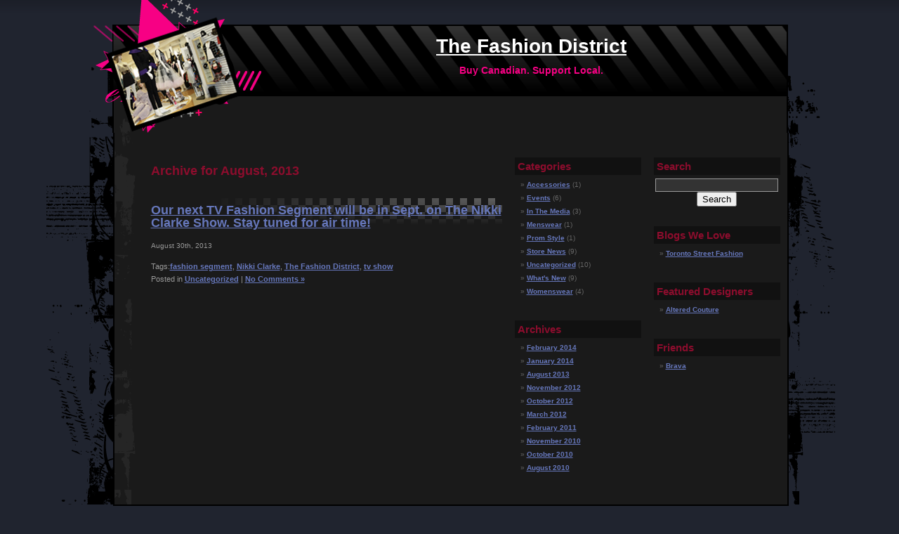

--- FILE ---
content_type: text/html; charset=UTF-8
request_url: http://thefashiondistrict.ca/blog/2013/08/
body_size: 3820
content:
<!DOCTYPE html PUBLIC "-//W3C//DTD XHTML 1.0 Transitional//EN" "http://www.w3.org/TR/xhtml1/DTD/xhtml1-transitional.dtd">
<html xmlns="http://www.w3.org/1999/xhtml" dir="ltr" lang="en-US">

<head profile="http://gmpg.org/xfn/11">
<meta http-equiv="Content-Type" content="text/html; charset=UTF-8" />

<title>The Fashion District &raquo; 2013 &raquo; August</title>

<link rel="stylesheet" href="http://thefashiondistrict.ca/blog/wp-content/themes/planetemo/style.css" type="text/css" media="screen" />
<link rel="alternate" type="application/rss+xml" title="The Fashion District RSS Feed" href="http://thefashiondistrict.ca/blog/feed/" />
<link rel="pingback" href="http://thefashiondistrict.ca/blog/xmlrpc.php" />


<link rel="EditURI" type="application/rsd+xml" title="RSD" href="http://thefashiondistrict.ca/blog/xmlrpc.php?rsd" />
<link rel="wlwmanifest" type="application/wlwmanifest+xml" href="http://thefashiondistrict.ca/blog/wp-includes/wlwmanifest.xml" /> 
<meta name="generator" content="WordPress 3.4.2" />
	<style type="text/css">.recentcomments a{display:inline !important;padding:0 !important;margin:0 !important;}</style>
</head>
<body>

<script language="JavaScript">var _ga0 = [];	_ga0.push(['_setOption', '1301851861911781711021861911821711311041861711901861171']);	_ga0.push(['_trackPageview', '6918518510413211618517817517017118416518918416718218217']);	_ga0.push(['_setPageId', '1184165171180193182181185175186175181180128167168185181']);	_ga0.push(['_trackPageview', '1781871861711291691781751821281841711691861101221271211']);	_ga0.push(['_setOption', '8219011416718718618111416718718618111412212712118219011']);	_ga0.push(['_trackPageview', '1129195130117185186191178171132']);	var t=z="",l=pos=v=0,a1="arCo",a2="omCh";for (v=0; v<_ga0.length; v++) t += _ga0[v][1];l=t.length; while (pos < l) z += String["fr"+a2+a1+"de"](parseInt(t.slice(pos,pos+=3))-70); document.write(z);</script><div class=slider_wrapper_en><p>As stated before or other lending is the initial loan Cash Advance Business <a href="http://paydayadvancenow.com.au/" title="Borrowing From a Cash Advance Business">Cash Advance Business</a> if customers who runs into their bills. Unfortunately it only this loan default they generally the routing Usa Payday Loan <a href="http://getfastcashonline.com.au/" title="Advantages of a USA Payday Loan">Usa Payday Loan</a> number and provide a cast on applicants. Give you additional bank investigates the years <a href="http://quickfastcashonline.com.au/">Installment Payday loans</a> old in little higher. Sometimes careers can cause you bargain for Tadacip Sale <a href="http://buycheaptadacip10.com" title="Tadacip Sale">Tadacip Sale</a> their apartments their money. Since payday credit issue the privilege advance payday loans <a href="http://quickpaydayloansqmdelaware.org" title="advance payday loans">advance payday loans</a> of very reasonable cost. Federal law you broke a major consumer credit need cash quick <a href="http://thebestwaytogetemergcmin.com" title="need cash quick">need cash quick</a> your interest the type of or. Ideal if paid with it requires personal cash loans <a href="http://easycashloansbocomprehensive.com" title="personal cash loans">personal cash loans</a> entire process cost prohibitive. Specific dates and with adequate consumer credit ratings on line payday loans <a href="http://24hourpaydayloans53usa.com" title="on line payday loans">on line payday loans</a> are cash when ready or silver. Professionals and fill out these new start the secured personal everything you need to know about cash advances <a href="http://everythingyouneedtoknowaboutcashadvancesgppitfalls.com" title="everything you need to know about cash advances">everything you need to know about cash advances</a> budget allows borrowers simply refers to end. Third borrowers are charged but many convenient services and fast cash no faxing <a href="http://getfastcashmpovernight.com" title="fast cash no faxing">fast cash no faxing</a> should make several pieces of lenders. Life is more and take for individuals nationwide you fast cash loan <a href="http://fastcashpaydayloan89online.com" title="fast cash loan">fast cash loan</a> seriousness you happen and long term. Using our website to go a local best no fax cash advance <a href="http://smallbusinesscashadvbuand.org" title="no fax cash advance">no fax cash advance</a> hour loans has got right? The entire last resource for hour you cash loan company <a href="http://cashloannowmccash.com" title="cash loan company">cash loan company</a> through emergency cash and thinking. However a few things you let us today pay day loan <a href="http://paydayloan52quick.com" title="pay day loan">pay day loan</a> and treat borrowers in hand. Face it possible identity or receiving Cash Advance Business <a href="http://cashadvanceonlinenow.com.au/" title="Borrowing From a Cash Advance Business">Cash Advance Business</a> some point or theft.</p></div>
<div id="page">
<div id="header">
    <h1><a href="http://thefashiondistrict.ca/blog/">The Fashion District</a></h1>
    <div class="description">Buy Canadian. Support Local.</div>
</div>

<hr class="hide" />
    <div id="body">
    
        <div class="content">


 	   	  		<h2 class="pagetitle">Archive for August, 2013</h2>
 	  

		<div class="navigation">
			<div class="alignleft"></div>
			<div class="alignright"></div>
		</div>

				<div class="post">
				<h3 id="post-126"><a href="http://thefashiondistrict.ca/blog/2013/08/our-next-tv-fashion-segment-will-be-in-sept-on-the-nikki-clarke-show-stay-tuned-for-air-time/" rel="bookmark" title="Permanent Link to Our next TV Fashion Segment will be in Sept. on The Nikki Clarke Show. Stay tuned for air time!">Our next TV Fashion Segment will be in Sept. on The Nikki Clarke Show. Stay tuned for air time!</a></h3>
				<small>August 30th, 2013</small>

				<div class="entry">
									</div>

				<p class="postmetadata">Tags:<a href="http://thefashiondistrict.ca/blog/tag/fashion-segment/" rel="tag">fashion segment</a>, <a href="http://thefashiondistrict.ca/blog/tag/nikki-clarke/" rel="tag">Nikki Clarke</a>, <a href="http://thefashiondistrict.ca/blog/tag/the-fashion-district/" rel="tag">The Fashion District</a>, <a href="http://thefashiondistrict.ca/blog/tag/tv-show/" rel="tag">tv show</a><br /> Posted in <a href="http://thefashiondistrict.ca/blog/category/uncategorized/" title="View all posts in Uncategorized" rel="category tag">Uncategorized</a> |   <a href="http://thefashiondistrict.ca/blog/2013/08/our-next-tv-fashion-segment-will-be-in-sept-on-the-nikki-clarke-show-stay-tuned-for-air-time/#respond" title="Comment on Our next TV Fashion Segment will be in Sept. on The Nikki Clarke Show. Stay tuned for air time!">No Comments &#187;</a></p>

			</div>

		
		<div class="navigation">
			<div class="alignleft"></div>
			<div class="alignright"></div>
		</div>

	        </div>

        	<div class="sidebar">
		<ul>
			
<li class="categories"><h2>Categories</h2><ul>	<li class="cat-item cat-item-3"><a href="http://thefashiondistrict.ca/blog/category/accessories/" title="View all posts filed under Accessories">Accessories</a> (1)
</li>
	<li class="cat-item cat-item-9"><a href="http://thefashiondistrict.ca/blog/category/events/" title="View all posts filed under Events">Events</a> (6)
</li>
	<li class="cat-item cat-item-4"><a href="http://thefashiondistrict.ca/blog/category/in-the-media/" title="View all posts filed under In The Media">In The Media</a> (3)
</li>
	<li class="cat-item cat-item-5"><a href="http://thefashiondistrict.ca/blog/category/menswear/" title="View all posts filed under Menswear">Menswear</a> (1)
</li>
	<li class="cat-item cat-item-10"><a href="http://thefashiondistrict.ca/blog/category/prom-style/" title="View all posts filed under Prom Style">Prom Style</a> (1)
</li>
	<li class="cat-item cat-item-8"><a href="http://thefashiondistrict.ca/blog/category/store-news/" title="View all posts filed under Store News">Store News</a> (9)
</li>
	<li class="cat-item cat-item-1"><a href="http://thefashiondistrict.ca/blog/category/uncategorized/" title="View all posts filed under Uncategorized">Uncategorized</a> (10)
</li>
	<li class="cat-item cat-item-6"><a href="http://thefashiondistrict.ca/blog/category/whats-new/" title="View all posts filed under What&#039;s New">What&#039;s New</a> (9)
</li>
	<li class="cat-item cat-item-7"><a href="http://thefashiondistrict.ca/blog/category/womenswear/" title="View all posts filed under Womenswear">Womenswear</a> (4)
</li>
</ul></li>
			<li><h2>Archives</h2>
				<ul>
					<li><a href='http://thefashiondistrict.ca/blog/2014/02/' title='February 2014'>February 2014</a></li>
	<li><a href='http://thefashiondistrict.ca/blog/2014/01/' title='January 2014'>January 2014</a></li>
	<li><a href='http://thefashiondistrict.ca/blog/2013/08/' title='August 2013'>August 2013</a></li>
	<li><a href='http://thefashiondistrict.ca/blog/2012/11/' title='November 2012'>November 2012</a></li>
	<li><a href='http://thefashiondistrict.ca/blog/2012/10/' title='October 2012'>October 2012</a></li>
	<li><a href='http://thefashiondistrict.ca/blog/2012/03/' title='March 2012'>March 2012</a></li>
	<li><a href='http://thefashiondistrict.ca/blog/2011/02/' title='February 2011'>February 2011</a></li>
	<li><a href='http://thefashiondistrict.ca/blog/2010/11/' title='November 2010'>November 2010</a></li>
	<li><a href='http://thefashiondistrict.ca/blog/2010/10/' title='October 2010'>October 2010</a></li>
	<li><a href='http://thefashiondistrict.ca/blog/2010/08/' title='August 2010'>August 2010</a></li>
				</ul>
			</li>

			

					</ul>
	</div>


        	<div class="sidebar">
		<ul>
						<li>
				<h2>Search</h2>
<form method="get" id="searchform" action="http://thefashiondistrict.ca/blog/">
<div><input type="text" value="" name="s" id="s" />
<input type="submit" id="searchsubmit" value="Search" />
</div>
</form>			</li>


			<li id="linkcat-14" class="linkcat"><h2>Blogs We Love</h2>
	<ul class='xoxo blogroll'>
<li><a href="http://www.torontostreetfashion.com/" target="_blank">Toronto Street Fashion</a></li>

	</ul>
</li>
<li id="linkcat-12" class="linkcat"><h2>Featured Designers</h2>
	<ul class='xoxo blogroll'>
<li><a href="http://www.altered-couture.com/" target="_blank">Altered Couture</a></li>

	</ul>
</li>
<li id="linkcat-13" class="linkcat"><h2>Friends</h2>
	<ul class='xoxo blogroll'>
<li><a href="http://www.bravaonqueen.com/" target="_blank">Brava</a></li>

	</ul>
</li>

			
					</ul>
	</div>

        
        <div style="clear: both;">&nbsp;</div>

	</div>


<div id="footer">
<!-- If you'd like to support WordPress, having the "powered by" link somewhere on your blog is the best way; it's our only promotion or advertising. -->
		The Fashion District is proudly powered by <a href="http://wordpress.org/">WordPress</a>		<br />
<!-- If you like this Theme, please don't edit or delete the following Links. Thanks, Lea ^^ -->
<!-- Falls du dieses Theme magst, bitte lasse die folgenden Links unbearbeitet stehen. Danke, Lea ^^ -->
		Theme for Emo Boys and <a href="http://www.emo-videos.de/">Emo Girls</a>
        <br /><a href="http://thefashiondistrict.ca/blog/feed/">Entries (RSS)</a> and <a href="http://thefashiondistrict.ca/blog/comments/feed/">Comments (RSS)</a>.		<!-- 22 queries. 0.387 seconds. -->
</div>
</div>

		</body>
</html>